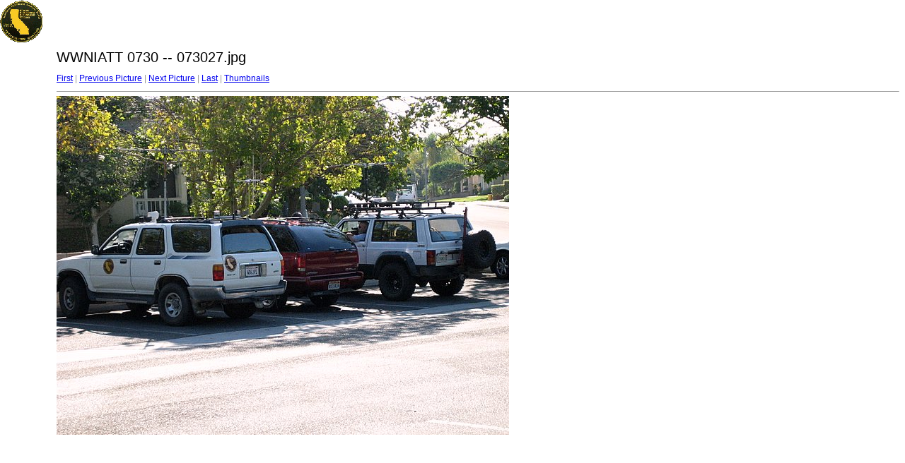

--- FILE ---
content_type: text/html;charset=UTF-8
request_url: http://www.t-hunter.org/pics/july05wwniatt/target26.html
body_size: 455
content:
<html>
<head>
<title>073027.jpg</title>
<meta http-equiv="Content-Type" content="text/html; charset=iso-8859-1">
<link rel="stylesheet" href="style.css" type="text/css">
</head>
<body bgcolor="#FFFFFF" text="#000000">
<span class="textbg">WWNIATT 0730 -- 073027.jpg </span><br> <span class="textsm"></span>
<p><span class="textreg">
<a href="target0.html">First</a> |
<a href="target25.html">Previous Picture</a> |
<a href="target27.html">Next Picture</a> |
<a href="target37.html">Last</a> | <a href="index.html">Thumbnails</a><br>
</span><hr size="1">



<a href="index.html"><img src="images/073027.jpg" width="640" height="480" title="073027.jpg (large)" bytes" border="0"></a><p>
<map name="Map">
  <area shape="rect" coords="95,1,129,44" href="frameset.htm">
</map>
</body>
</html>
